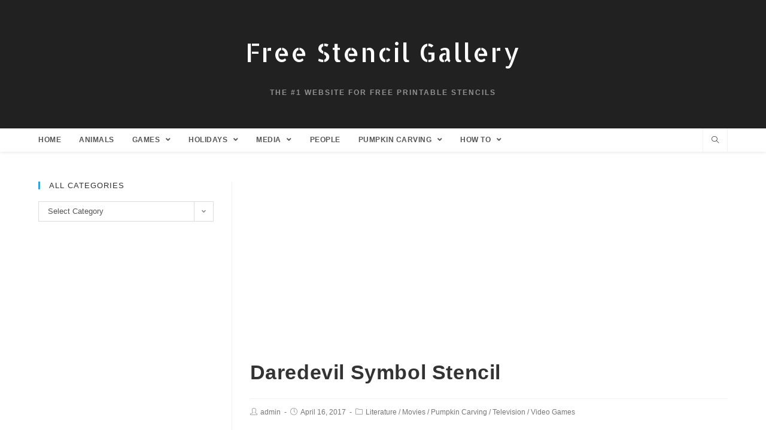

--- FILE ---
content_type: text/html; charset=utf-8
request_url: https://www.google.com/recaptcha/api2/aframe
body_size: 265
content:
<!DOCTYPE HTML><html><head><meta http-equiv="content-type" content="text/html; charset=UTF-8"></head><body><script nonce="K20Gd0Xi3XaxcXcbcF7sCg">/** Anti-fraud and anti-abuse applications only. See google.com/recaptcha */ try{var clients={'sodar':'https://pagead2.googlesyndication.com/pagead/sodar?'};window.addEventListener("message",function(a){try{if(a.source===window.parent){var b=JSON.parse(a.data);var c=clients[b['id']];if(c){var d=document.createElement('img');d.src=c+b['params']+'&rc='+(localStorage.getItem("rc::a")?sessionStorage.getItem("rc::b"):"");window.document.body.appendChild(d);sessionStorage.setItem("rc::e",parseInt(sessionStorage.getItem("rc::e")||0)+1);localStorage.setItem("rc::h",'1769100134574');}}}catch(b){}});window.parent.postMessage("_grecaptcha_ready", "*");}catch(b){}</script></body></html>